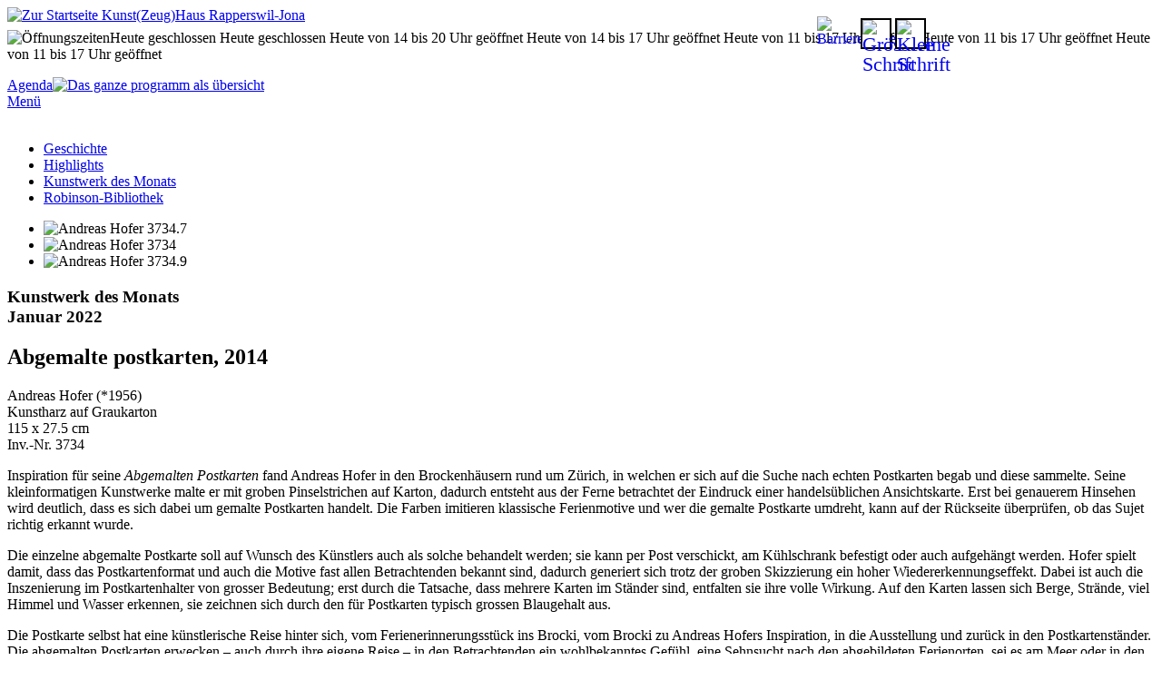

--- FILE ---
content_type: text/html; charset=utf-8
request_url: https://kunstzeughaus.ch/sammlung/kunstwerk-des-monats/kunstwerk-des-monats-januar-2022
body_size: 10352
content:

<!DOCTYPE html>
<html lang="de-de" dir="ltr"
	  class='com_content view-article layout-blog task-display itemid-378  FullPage WerkPages j44 j40 mm-hover'>

<head>
	<meta charset="utf-8">
	<meta name="description" content="Das Kunst(Zeug)Haus in Rapperswil-Jona ist ein lebendiger Ort für zeitgenössische Schweizer Gegenwartkunst. Sein künstlerisches Kapital verdankt das Kunst(Zeug)">
	<meta name="generator" content="Joomla! - Open Source Content Management">
	<title>Kunst(Zeug)Haus Rapperswil-Jona – Kunstwerk des Monats Januar 2022</title>
	<link href="https://kunstzeughaus.ch/suchen?format=opensearch" rel="search" title="OpenSearch Kunst(Zeug)Haus Rapperswil-Jona" type="application/opensearchdescription+xml">
	<link href="/favicon.ico" rel="icon" type="image/vnd.microsoft.icon">
<link href="/media/com_igallery/css/lib-42.css?c4be88bd10ea1d228e88f5c98d0a1cfd" rel="stylesheet" />
	<link href="/media/com_igallery/css/ignitegallery-42.css?c4be88bd10ea1d228e88f5c98d0a1cfd" rel="stylesheet" />
	<link href="/media/vendor/chosen/css/chosen.css?1.8.7" rel="stylesheet" />
	<link href="/media/vendor/awesomplete/css/awesomplete.css?1.1.5" rel="stylesheet" />
	<link href="/templates/t3_bs3_blank/local/css/bootstrap.css" rel="stylesheet" />
	<link href="/media/plg_system_jcepro/site/css/content.min.css?86aa0286b6232c4a5b58f892ce080277" rel="stylesheet" />
	<link href="/templates/t3_bs3_blank/local/css/templateNeu38.css" rel="stylesheet" />
	<link href="/media/system/css/joomla-fontawesome.min.css" rel="stylesheet" />
	<link href="/templates/t3_bs3_blank/local/css/template.css" rel="stylesheet" />
	<link href="/templates/t3_bs3_blank/local/css/megamenu.css" rel="stylesheet" />
	<link href="/templates/t3_bs3_blank/fonts/font-awesome/css/font-awesome.min.css" rel="stylesheet" />
<script src="/media/vendor/jquery/js/jquery.min.js?3.7.1"></script>
	<script src="/media/com_igallery/js/lib-42.js?c4be88bd10ea1d228e88f5c98d0a1cfd"></script>
	<script src="/media/com_igallery/js/ignitegallery-42.js?c4be88bd10ea1d228e88f5c98d0a1cfd"></script>
	<script src="/media/legacy/js/jquery-noconflict.min.js?647005fc12b79b3ca2bb30c059899d5994e3e34d"></script>
	<script src="/media/vendor/chosen/js/chosen.jquery.min.js?1.8.7"></script>
	<script src="/media/legacy/js/joomla-chosen.min.js?c4be88bd10ea1d228e88f5c98d0a1cfd"></script>
	<script type="application/json" class="joomla-script-options new">{"joomla.jtext":{"MOD_FINDER_SEARCH_VALUE":"Suche &hellip;"},"finder-search":{"url":"\/component\/finder\/?task=suggestions.suggest&amp;format=json&amp;tmpl=component&amp;Itemid=101"},"system.paths":{"root":"","rootFull":"https:\/\/kunstzeughaus.ch\/","base":"","baseFull":"https:\/\/kunstzeughaus.ch\/"},"csrf.token":"a664b359e9af42734cfb4f35c142458c"}</script>
	<script src="/media/system/js/core.min.js?37ffe4186289eba9c5df81bea44080aff77b9684"></script>
	<script src="/media/vendor/webcomponentsjs/js/webcomponents-bundle.min.js?2.8.0" nomodule defer></script>
	<script src="/media/vendor/bootstrap/js/bootstrap-es5.min.js?5.3.2" nomodule defer></script>
	<script src="/media/com_finder/js/finder-es5.min.js?e6d3d1f535e33b5641e406eb08d15093e7038cc2" nomodule defer></script>
	<script src="/media/system/js/joomla-hidden-mail-es5.min.js?b2c8377606bb898b64d21e2d06c6bb925371b9c3" nomodule defer></script>
	<script src="/media/vendor/bootstrap/js/popover.min.js?5.3.2" type="module"></script>
	<script src="/media/vendor/awesomplete/js/awesomplete.min.js?1.1.5" defer></script>
	<script src="/media/com_finder/js/finder.min.js?a2c3894d062787a266d59d457ffba5481b639f64" type="module"></script>
	<script src="/media/system/js/joomla-hidden-mail.min.js?065992337609bf436e2fedbcbdc3de1406158b97" type="module"></script>
	<script src="/plugins/system/t3/base-bs3/bootstrap/js/bootstrap.js"></script>
	<script src="/plugins/system/t3/base-bs3/js/jquery.tap.min.js"></script>
	<script src="/plugins/system/t3/base-bs3/js/script.js"></script>
	<script src="/plugins/system/t3/base-bs3/js/menu.js"></script>
	<script src="/templates/t3_bs3_blank/js/script.js"></script>
	<script>
		jQuery(document).ready(function (){
			jQuery('.advancedSelect').jchosen({"disable_search_threshold":10,"search_contains":true,"allow_single_deselect":true,"placeholder_text_multiple":"Werte eingeben oder ausw\u00e4hlen","placeholder_text_single":"Wert ausw\u00e4hlen","no_results_text":"Keine passenden Ergebnisse gefunden."});
		});
	</script>

	
<!-- META FOR IOS & HANDHELD -->
	<meta name="viewport" content="width=device-width, initial-scale=1.0, maximum-scale=1.0, user-scalable=no"/>
	<style type="text/stylesheet">
		@-webkit-viewport   { width: device-width; }
		@-moz-viewport      { width: device-width; }
		@-ms-viewport       { width: device-width; }
		@-o-viewport        { width: device-width; }
		@viewport           { width: device-width; }
	</style>
	<script type="text/javascript">
		//<![CDATA[
		if (navigator.userAgent.match(/IEMobile\/10\.0/)) {
			var msViewportStyle = document.createElement("style");
			msViewportStyle.appendChild(
				document.createTextNode("@-ms-viewport{width:auto!important}")
			);
			document.getElementsByTagName("head")[0].appendChild(msViewportStyle);
		}
		//]]>
	</script>
<meta name="HandheldFriendly" content="true"/>
<meta name="apple-mobile-web-app-capable" content="YES"/>
<meta name="mobile-web-app-capable" content="YES"/>
<!-- //META FOR IOS & HANDHELD -->


<link rel="apple-touch-icon-precomposed" href="/templates/t3_bs3_blank/images/ico/apple-touch-icon-144-precomposed.png">
<link rel="apple-touch-icon-precomposed" href="/templates/t3_bs3_blank/images/ico/apple-touch-icon-114-precomposed.png">
<link rel="apple-touch-icon-precomposed" href="/templates/t3_bs3_blank/images/ico/apple-touch-icon-72-precomposed.png">
<link rel="apple-touch-icon-precomposed" href="/templates/t3_bs3_blank/images/ico/apple-touch-icon-57-precomposed.png">




<script src="/templates/t3_bs3_blank/local/js/extra.js"></script>
<script src="/templates/t3_bs3_blank/local/js/jquery.matchHeight.js"></script>

<!-- Le HTML5 shim and media query for IE8 support -->
<!--[if lt IE 9]>
<script src="//cdnjs.cloudflare.com/ajax/libs/html5shiv/3.7.3/html5shiv.min.js"></script>
<script type="text/javascript" src="/plugins/system/t3/base-bs3/js/respond.min.js"></script>
<![endif]-->

<!-- You can add Google Analytics here or use T3 Injection feature -->

</head>

<body>

<div class="t3-wrapper"> <!-- Need this wrapper for off-canvas menu. Remove if you don't use of-canvas -->

  
  
<div id="top"></div>

<!-- MAIN NAVIGATION -->
<nav id="t3-mainnav" class="wrap navbar navbar-default t3-mainnav">

	<div class="container">
		<!-- LOGO -->
		<div class="col-xs-6 col-sm-3 col-md-2"></div>
		<div class="col-xs-6 col-sm-3 col-md-2 logo">
			<div class="logo-image">
				<a href="/" title="Kunst(Zeug)Haus Rapperswil-Jona">
											<img class="logo-img" src="/images/Logo_KunstZeugHaus.jpg" alt="Zur Startseite" />
					
					                                                <div class="jahre15">
                                                	<div class="t3-module module " id="Mod218"><div class="module-inner"><div class="module-ct">
<div id="mod-custom218" class="mod-custom custom">
    <p><img src="/images/15jahre-logo.png" alt="15jahre logo" width="810" height="349" /></p>
<p><style> 

 
.view-article.WerkPages15 .t3-footer, .view-category.WerkPages15 .SchliessenTop, .view-article.WerkPages15 .Submenu, .view-article.WerkPages15 .TopImage, .view-article.WerkPages15  .topIconsBar { 
 display: none; 
} 

 
.view-article.WerkPages15 .item-page { 
 max-width: 999px; 
 margin: 0 auto; 
} 

 
.view-article.WerkPages15 .SchliessenTop { 
 max-width: none !important; 
} 

 
.view-article.WerkPages15 .logo-img { 
 max-width: 132px; 
} 
.jahre15 {display:none;} 

 
.view-category.WerkPages15 .jahre15, 
.view-article.WerkPages15 .jahre15, 
.jahre15.showlogo15 { 
display:block; 
} 

 
.view-category.WerkPages15 .jahre15 img, 
.jahre15.showlogo15 img { 
position: absolute; 
top: 0; 
max-width: 270px; 
height: auto; 
left: -0px; 
} 

 
.view-article.WerkPages15 .jahre15 img { 
position: absolute;  
top: -10px; 
 max-width: 170px; 
height: auto;  
left: -2px; 
} 

 
  

 
 
</style> 

 
<script> 

 
jQuery(document).ready(function() { 
if (window.location.href.indexOf("276d") > -1) { 
jQuery('.jahre15').addClass('showlogo15'); 
} 

 
if (window.location.href.indexOf("277d") > -1) { 
jQuery('.jahre15').addClass('showlogo15'); 
} 

 
if (window.location.href.indexOf("logo15") > -1) { 
jQuery('.jahre15').addClass('showlogo15'); 
} 
}); 

 
</script> 
<p></p>
<p>&nbsp;</p></div>
</div></div></div>
                                                </div>
					
					
					
															<span>Kunst(Zeug)Haus Rapperswil-Jona</span>
				</a>
				<small class="site-slogan"></small>
			</div>
		</div>
		<!-- //LOGO 	
		<div class="topIconsBar col-sm-2 col-md-2  col-lg-2 hidden-xs hidden-sm">
						</div>	
		-->	
		
	<div class="topIconsBar col-sm-4 col-md-4  col-lg-4 hidden-xs">
				                                <div class="TopOpen">
                                    <div class="t3-module module clockIcon " id="Mod109"><div class="module-inner"><div class="module-ct">
<div id="mod-custom109" class="mod-custom custom">
    <p> 
 <p><span><img src="/images/icons/clock.svg" alt="Öffnungszeiten" width="100" height="66" /></span><span id="sh-MON" class="daily-Sched">Heute geschlossen</span>  
 <span id="sh-TUE" class="daily-Sched">Heute geschlossen</span>  
 <span id="sh-WED" class="daily-Sched">Heute von 14 bis 20 Uhr geöffnet</span>  
 <span id="sh-THU" class="daily-Sched">Heute von 14 bis 17 Uhr geöffnet</span>  

 
<span id="sh-FRI" class="daily-Sched">Heute von 11 bis 17 Uhr geöffnet</span>  
 <span id="sh-SAT" class="daily-Sched">Heute von 11 bis 17 Uhr geöffnet</span>  
 <span id="sh-SUN" class="daily-Sched">Heute von 11 bis 17 Uhr geöffnet</span></p> 
</p></div>
</div></div></div>
                                </div>
					</div>

 
	<div class="topIconsBar col-xs-6 col-sm-5 col-md-6 col-lg-6 MenuPlusAgenda">
				                                <div class="barrierefreiheit">
                                    <div class="t3-module module " id="Mod260"><div class="module-inner"><div class="module-ct">
<div id="mod-custom260" class="mod-custom custom">
    <div><a href="/barrierefreiheit"><img src="/images/icons/accessibility.svg" alt="Barrierefreiheit" width="100" height="66" /></a></div></div>
</div></div></div>
                                </div>
					
		
		
			<div class="plusminus">
				<div class="resize">
					<a href="#" title="Schrift grösser" id="increaseFont">
						<img src="/images/icons/groessere-schrift.png" alt="Grössere Schrift" />
					</a>
					<a href="#" title="Schrift kleiner" id="decreaseFont">
					    <img src="/images/icons/kleine-schrift.png" alt="Kleine Schrift" />
					</a>
				</div>
			</div>
				<div class="topIconsBarmobile visible-xs">
								</div>	
				                                <div class="TopAgenda">
                                    <div class="t3-module module " id="Mod170"><div class="module-inner"><div class="module-ct">
<div id="mod-custom170" class="mod-custom custom">
    <div><a href="/unser-programm/agenda">Agenda<img src="/images/icons/agenda.svg" alt="Das ganze programm als übersicht" width="100" height="66" /></a></div></div>
</div></div></div>
                                </div>
					
				<a href="/main-menu"> 	
                      <div class="button_container" id="togglex">
                          <div class="menuneu">Menü</div>
                          	<div class="menuBars">
						  		<span class="top"></span>
                          		<span class="middle"></span>
                         		<span class="bottom"></span>
							</div>
                          
                        </div>
				</a>
     </div>             

</div>

</nav>

<div class="overlay" id="overlay">
  <nav class="overlay-menu">
      </nav>
</div>

<script>
jQuery('#toggle').click(function() {
   jQuery(this).toggleClass('active');
   jQuery('#overlay').toggleClass('open');
  });
</script>


<script>
textResizer = jQuery(function (){
	
	// Set Cookie
	var docCookies = {
	  getItem: function (sKey) {
	    if (!sKey) { return null; }
	    return decodeURIComponent(document.cookie.replace(new RegExp("(?:(?:^|.*;)\\s*" + encodeURIComponent(sKey).replace(/[\-\.\+\*]/g, "\\$&") + "\\s*\\=\\s*([^;]*).*$)|^.*$"), "$1")) || null;
	  },
	  setItem: function (sKey, sValue, vEnd, sPath, sDomain, bSecure) {
	    if (!sKey || /^(?:expires|max\-age|path|domain|secure)$/i.test(sKey)) { return false; }
	    var sExpires = "";
	    if (vEnd) {
	      switch (vEnd.constructor) {
	        case Number:
	          sExpires = vEnd === Infinity ? "; expires=Fri, 31 Dec 2030 23:59:59 GMT" : "; max-age=" + vEnd;
	          break;
	        case String:
	          sExpires = "; expires=" + vEnd;
	          break;
	        case Date:
	          sExpires = "; expires=" + vEnd.toUTCString();
	          break;
	      }
	    }
	    document.cookie = encodeURIComponent(sKey) + "=" + encodeURIComponent(sValue) + sExpires + (sDomain ? "; domain=" + sDomain : "") + (sPath ? "; path=" + sPath : "") + (bSecure ? "; secure" : "");
	    return true;
	  },
	  removeItem: function (sKey, sPath, sDomain) {
	    if (!this.hasItem(sKey)) { return false; }
	    document.cookie = encodeURIComponent(sKey) + "=; expires=Thu, 01 Jan 1970 00:00:00 GMT" + (sDomain ? "; domain=" + sDomain : "") + (sPath ? "; path=" + sPath : "");
	    return true;
	  },
	  hasItem: function (sKey) {
	    if (!sKey) { return false; }
	    return (new RegExp("(?:^|;\\s*)" + encodeURIComponent(sKey).replace(/[\-\.\+\*]/g, "\\$&") + "\\s*\\=")).test(document.cookie);
	  },
	  keys: function () {
	    var aKeys = document.cookie.replace(/((?:^|\s*;)[^\=]+)(?=;|$)|^\s*|\s*(?:\=[^;]*)?(?:\1|$)/g, "").split(/\s*(?:\=[^;]*)?;\s*/);
	    for (var nLen = aKeys.length, nIdx = 0; nIdx < nLen; nIdx++) { aKeys[nIdx] = decodeURIComponent(aKeys[nIdx]); }
	    return aKeys;
	  }
	};

	function changeSize(element, size) {
	    var current = parseInt(docCookies.getItem("FontSize"));
	    var newSize;
	    if (current !== "") {
	        current = parseInt(element.css('font-size'));
	    }
	    if (size === 'decrease') {
	        if (current > 21) {
	            newSize = current - 2;
	        }
	    } else if (size === 'increase') {
	        if (current < 40) {
	            newSize = current + 2;
	        }
	    }
	    
	    element.css('font-size', newSize + 'px');
	    docCookies.setItem("FontSize", newSize, Infinity);
	}

	jQuery('#decreaseFont').click(function (e) {
		
		changeSize(text, 'decrease');
		e.preventDefault();
	});

	jQuery('#increaseFont').click(function (e) {
	   changeSize(text, 'increase');
	   e.preventDefault();
	});

	var text = jQuery(".t3-mainbody p, .t3-mainbody a, .t3-mainbody li, #Mod208 p, .formBody"),
		 fontSize = docCookies.getItem("FontSize");
	if (fontSize) {
	    text.css('font-size', fontSize + 'px');
	}
});
</script>

<!-- //MAIN NAVIGATION -->


  


  
<div id="nachOben"></div>
                            <div class="TopImage container">
                                     <div class="t3-module module " id="Mod187"><div class="module-inner"><div class="module-ct">
<div class="mod-randomimage random-image">
    <img width="1440" height="720" src="/images/PageHeader/Kunstwerk-des-Monats/Kunstwerk.jpg" alt=""></div>


<script>	
//	jQuery('.mod-randomimage.random-image > img').attr('alt', 'Kunstwerk');
</script>
</div></div></div>
                            </div>
                                                
							<div class="HomeBanner">
                                     
                            </div>


                            <div class="Submenu container">
                                     <div class="t3-module module " id="Mod112"><div class="module-inner"><div class="module-ct"><ul class="nav nav-pills nav-stacked menu">
<li class="item-149"><a href="/sammlung/geschichte" class="">Geschichte</a></li><li class="item-554"><a href="/sammlung/highlights" class="">Highlights</a></li><li class="item-378 current active"><a href="/sammlung/kunstwerk-des-monats" class="">Kunstwerk des Monats</a></li><li class="item-145"><a href="/sammlung/robinson-bibliothek" class="">Robinson-Bibliothek</a></li></ul>
</div></div></div>
                            </div>


<div id="t3-mainbody" class="container t3-mainbody">
	<div class="row">
		<!-- MAIN CONTENT -->
	
		<div id="t3-content" class="t3-content col-xs-12">
						<!-- Page header -->
<!-- // Page header -->

<div class="item-page FullPage WerkPages" itemscope itemtype="https://schema.org/Article">
	
	<!-- Article -->
	<article itemscope itemtype="http://schema.org/Article">
	  <meta itemscope itemprop="mainEntityOfPage"  itemType="https://schema.org/WebPage" itemid="https://google.com/article"/>
		<meta itemprop="inLanguage" content="de-DE" />

				
				
		
  	<!-- Aside -->
				<!-- // Aside -->

		
		<!-- Item tags -->
									<!-- // Item tags -->

				
							
					
			
			<section class="article-content clearfix" itemprop="articleBody">
				
<p>


<div id="gallery-scope-963" class="igui-scope ig-main-scope-wrapper profile-1 ig-notphone" data-vref="5.1"
>

    







    <div data-igui-grid id="ig-gallery-wrapper-963" class="ig-gallery-wrapper igui-align-center igui-grid-collapse"
         data-ig-uniqueid="963"
         data-ig-basehref=""
         data-ig-basehref-long="https://kunstzeughaus.ch/"
         data-ig-collecthits="0"
         data-ig-lbox-autoplay="0"
         data-ig-disable-rightclick="0"
         data-ig-showhash="javascript"
         data-ig-show-main-image="1"
         data-ig-phone="0"
         data-ig-lbox-view="0"
         data-ig-gdpr="0"
         data-ig-ismac="1"
                  style="max-width:856px"        >

    
    
            
        
            
        <div
            class="ig-slideshow igui-inline igui-width-48-48 igui-position-relative igui-visible-toggle igui-light"
            data-ig-fade="slide"
            data-ig-transition-duration="400"
            data-ig-ratio="856:600"
            data-ig-autoplay="0"
            data-ig-infinite="1"
            data-ig-interval="3000"
            data-ig-max-height="600"
            data-ig-show-main="1"
            data-ig-preload-main="1"
                    >

        <div style="max-width:856px; position:relative;">

            <ul class="igui-slideshow-items ig-slideshow-matchheight"
                data-ig-lightbox="0"
                data-ig-lightbox-fade="slide"
                data-ig-lightbox-transition-duration="400"
                data-ig-lightbox-fullscreen="none"
                data-ig-lightbox-interval="3000"
                data-ig-lightbox-infinite="1"
                >
            
                
                                                
                
                <li class="ig-slideshow-item ig-first-active"
                    data-ig-imageid="158"
                    data-ig-imagehash="Andreas-Hofer-3734.7"
                    data-ig-image-link=""
                    data-ig-link-new="1"
                                                            >

                    
                                    <div class="ig-slideshow-item-inner igui-margin-remove igui-cover-container">
                
                    
                            <img class="ig-slideshow-image igui-margin-remove-bottom ig-slideshow-notlazy" src="/images/igallery/resized/101-200/Andreas-Hofer-3734.7-158-1000-600-100.jpg" title="Andreas Hofer 3734.7" alt="Andreas Hofer 3734.7"/>

                            
                            
                                                        	                                                                                
                    
                    </div>

                </li>
            
                
                                                
                
                <li class="ig-slideshow-item "
                    data-ig-imageid="160"
                    data-ig-imagehash="Andreas-Hofer-3734"
                    data-ig-image-link=""
                    data-ig-link-new="1"
                                                            >

                    
                                    <div class="ig-slideshow-item-inner igui-margin-remove igui-cover-container">
                
                    
                            <img class="ig-slideshow-image igui-margin-remove-bottom ig-slideshow-notlazy" src="/images/igallery/resized/101-200/Andreas-Hofer-3734-160-1000-600-100.jpg" title="Andreas Hofer 3734" alt="Andreas Hofer 3734"/>

                            
                            
                                                        	                                                                                
                    
                    </div>

                </li>
            
                
                                                
                
                <li class="ig-slideshow-item "
                    data-ig-imageid="159"
                    data-ig-imagehash="Andreas-Hofer-3734.9"
                    data-ig-image-link=""
                    data-ig-link-new="1"
                                                            >

                    
                                    <div class="ig-slideshow-item-inner igui-margin-remove igui-cover-container">
                
                    
                            <img class="ig-slideshow-image igui-margin-remove-bottom ig-slideshow-lazy" data-ig-lazy-src="/images/igallery/resized/101-200/Andreas-Hofer-3734.9-159-1000-600-100.jpg" title="Andreas Hofer 3734.9" alt="Andreas Hofer 3734.9"/>

                            
                            
                                                        	                                                                                
                    
                    </div>

                </li>
            
            </ul>
                            <a class="ig-slideshow-button ig-slideshow-button-left igui-position-center-left igui-position-small igui-slidenav-large igui-margin-remove-left" href="javascript:void(0)" data-igui-slidenav-previous data-igui-slideshow-item="previous" aria-label="previous"></a>
                <a class="ig-slideshow-button ig-slideshow-button-right igui-position-center-right igui-position-small igui-slidenav-large igui-margin-remove-right" href="javascript:void(0)" data-igui-slidenav-next data-igui-slideshow-item="next" aria-label="next"></a>
            
            
            
        </div>

        </div>


            
        
            

    
    
    
    
    
    
    
    
    </div>




<!--endgallerywrapper-->
</div>
</p>
<h1>Kunstwerk des Monats<br />Januar 2022</h1>
<h2>Abgemalte postkarten, 2014</h2>
<p>Andreas Hofer (*1956)<br />Kunstharz auf Graukarton<br />115 x 27.5 cm<br />Inv.-Nr. 3734</p>
<p>Inspiration für seine <em>Abgemalten Postkarten</em> fand Andreas Hofer in den Brockenhäusern rund um Zürich, in welchen er sich auf die Suche nach echten Postkarten begab und diese sammelte. Seine kleinformatigen Kunstwerke malte er mit groben Pinselstrichen auf Karton, dadurch entsteht aus der Ferne betrachtet der Eindruck einer handelsüblichen Ansichtskarte. Erst bei genauerem Hinsehen wird deutlich, dass es sich dabei um gemalte Postkarten handelt. Die Farben imitieren klassische Ferienmotive und wer die gemalte Postkarte umdreht, kann auf der Rückseite überprüfen, ob das Sujet richtig erkannt wurde.</p>
<p>Die einzelne abgemalte Postkarte soll auf Wunsch des Künstlers auch als solche behandelt werden; sie kann per Post verschickt, am Kühlschrank befestigt oder auch aufgehängt werden. Hofer spielt damit, dass das Postkartenformat und auch die Motive fast allen Betrachtenden bekannt sind, dadurch generiert sich trotz der groben Skizzierung ein hoher Wiedererkennungseffekt. Dabei ist auch die Inszenierung im Postkartenhalter von grosser Bedeutung; erst durch die Tatsache, dass mehrere Karten im Ständer sind, entfalten sie ihre volle Wirkung. Auf den Karten lassen sich Berge, Strände, viel Himmel und Wasser erkennen, sie zeichnen sich durch den für Postkarten typisch grossen Blaugehalt aus.</p>
<p>Die Postkarte selbst hat eine künstlerische Reise hinter sich, vom Ferienerinnerungsstück ins Brocki, vom Brocki zu Andreas Hofers Inspiration, in die Ausstellung und zurück in den Postkartenständer. Die abgemalten Postkarten erwecken – auch durch ihre eigene Reise – in den Betrachtenden ein wohlbekanntes Gefühl, eine Sehnsucht nach den abgebildeten Ferienorten, sei es am Meer oder in den Bergen.</p>
<p><strong>Andreas Hofer</strong> (*1956 in Trimbach) absolvierte den Vorkurs an der Kunstgewerbeschule in Zürich und stellt ab 1983 mit ersten Einzelausstellungen in Zürich aus. Ende der 1980er Jahre beginnt seine Lehrtätigkeit an der Zürcher Hochschule der Künste und dann später auch an der ZHAW. Seit 2000 werden seine Werke immer abstrakter und bewegen sich weg von den anfänglich inhaltsbezogenen Bildern. Heute lebt Andreas Hofer in Bremgarten AG.</p>
<p>Text: Lena Schiller.</p>			</section>

			<!-- Footer -->
						<!-- // Footer -->

			
			
						
	</article>
	<!-- //Article -->

	
		</div>
		</div>
          <div class="SchliessenTop">
                                     <div class="t3-module module " id="Mod164"><div class="module-inner"><div class="module-ct">
<div id="mod-custom164" class="mod-custom custom">
    <p> 
<a href="javascript:history.back()" class="Schliessen">zurück<img src="/images/icons/icon_back.svg" alt="zurück" /></a> 
<script> 

 
</script> 
<p></p></div>
</div></div></div>
          </div>			
		
		<!-- //MAIN CONTENT -->

	</div>
</div> 









  


  


  
<!-- FOOTER -->
<footer id="t3-footer" class="wrap t3-footer">

			<!-- FOOT NAVIGATION -->
		<div class="container">
				<!-- SPOTLIGHT -->
	<div class="t3-spotlight t3-footnav  row">
					<div class=" col-lg-3 col-md-6 col-sm-6 col-xs-12">
								<div class="t3-module module " id="Mod93"><div class="module-inner"><h3 class="module-title "><span>Kontakt</span></h3><div class="module-ct">
<div id="mod-custom93" class="mod-custom custom">
    <p>Kunst(Zeug)Haus <br />Schönbodenstrasse 1 <br />8640 Rapperswil-Jona <br />Telefon 055 220 20 80<br /> <joomla-hidden-mail  is-link="1" is-email="1" first="aW5mbw==" last="a3Vuc3R6ZXVnaGF1cy5jaA==" text="aW5mb0BrdW5zdHpldWdoYXVzLmNo" base="" >Diese E-Mail-Adresse ist vor Spambots geschützt! Zur Anzeige muss JavaScript eingeschaltet sein.</joomla-hidden-mail></p></div>
</div></div></div>
							</div>
					<div class=" col-lg-4 col-md-6 col-sm-6 col-xs-12">
								<div class="t3-module module " id="Mod97"><div class="module-inner"><h3 class="module-title "><span>Öffnungszeiten</span></h3><div class="module-ct">
<div id="mod-custom97" class="mod-custom custom">
    <table border="0" class="tableHeaderHeight" cellspacing="0" cellpadding="0" role="presentation">
<tbody>
<tr>
<td>Mittwoch 14 – 20 Uhr</td>
</tr>
<tr>
<td>Donnerstag 14 – 17 Uhr</td>
</tr>
<tr>
<td>Freitag bis Sonntag 11 – 17 Uhr</td>
</tr>
</tbody>
</table>
<p><a href="/ihr-besuch/informationen">Sonderöffnungszeiten</a></p></div>
</div></div></div>
							</div>
					<div class=" col-lg-2 col-md-6 col-sm-6 col-xs-12">
								<div class="t3-module module " id="Mod105"><div class="module-inner"><h3 class="module-title "><span>Informationen</span></h3><div class="module-ct">
<div id="mod-custom105" class="mod-custom custom">
    <p><a href="/über-uns/newsletter">Newsletter </a></p>
<p><a href="/offene-stellen">Offene Stellen</a></p>
<p><a href="/medieninformationen">Medien</a></p>
<p><a href="/sitemap?view=html&amp;id=1">Sitemap</a></p></div>
</div></div></div>
							</div>
					<div class=" col-lg-3 col-md-6 col-sm-6 col-xs-12">
								<div class="t3-module module " id="Mod251"><div class="module-inner"><div class="module-ct">	<div class="search">
		<form class="mod-finder js-finder-searchform form-search" action="/suchen" method="get" role="search">
			<label for="mod-finder-searchword251" class="visually-hidden finder">Suchen</label><input type="text" name="q" id="mod-finder-searchword251" class="js-finder-search-query form-control" value="" placeholder="Suche &hellip;">
											</form>
	</div>
</div></div></div>
							</div>
			</div>
<!-- SPOTLIGHT -->
		</div>
		<!-- //FOOT NAVIGATION -->
	
	<section class="t3-copyright">
		<div class="container">
			<div class="row">
				<div class="col-md-12 copyright ">
					
<div id="mod-custom87" class="mod-custom custom">
    <p><strong>Unterstützt von</strong></p>
<div class="footerIcons"><a href="https://www.sg.ch/kultur/kulturfoerderung.html" target="_blank" rel="noopener"><img src="/images/Logos/hs_kulturfoederung.png" alt="Kanton St Gallen Kulturförderung" /> </a> <a href="https://www.rapperswil-jona.ch/de/" target="_blank" rel="noopener"><img src="/images/Logos/stadt-rj.png" alt="stadt-rj" height="40" /> </a> <a href="https://www.asuerastiftung.ch/" target="_blank" rel="noopener"><img src="/images/Logos/asuera_logo.png" alt="avina logo web" width="110" height="" /> </a> <a href="https://prohelvetia.ch/de/" target="_blank" rel="noopener"><img src="/images/Logos/PRH_CD_RGB_white_DE_LOGO.png" alt="avina logo web" width="110" height="" /> </a> <a href="https://www.binding-stiftung.ch/" target="_blank" rel="noopener"><img src="/images/Logos/Binding_Stiftung_Logo.png" alt="Binding Stiftung Logo" width="102" height="40" /> </a> <a href="https://ogrj.ch/" target="_blank" rel="noopener"><img src="/images/Logos/logo-ogrj.png" alt="logo ogrj" width="114" height="40" /> </a> <a href="https://ewjr.ch/" target="_blank" rel="noopener"><img src="/images/Logos/ejwr_logo.png" alt="logo ewjr" width="342" height="61" /> </a> <a href="https://zkb.ch/" target="_blank" rel="noopener"><img src="/images/Logos/zkb_logo.png" alt="logo zkb" width="300" height="73" /></a> <strong>Geberit</strong></div></div>

<div id="mod-custom181" class="mod-custom custom">
    <div class="scrollToo"><a href="#top"><img src="/images/icons/arrow-up.svg" alt="arrow&quot;&quot;" /><br />nach oben</a></div></div>

<div id="mod-custom212" class="mod-custom custom">
    <p> 
<style> 

 
.profile-5.igui-lightbox { 
background: #fff; 
} 

 
.profile-5 .ig-lightbox-button svg { 
 background: none; 
} 

 
.profile-5 .igui-icon [STROKE*="#"]:not(.igui-preserve), .profile-5 .igui-icon [stroke*="#"]:not(.igui-preserve) { 
 stroke: #000; 
} 

 
.barrierefreiheit { 
 max-width: 30px; 
 float: left; 
 position: absolute; 
 right: 350px; 
 top: 18px; 
} 

 
.barrierefreiheit img { 
 max-width: 32px; 
height:auto; 
transition: all .3s; 
} 

 
.barrierefreiheit a { 
text-decoration: none !important; 
border: 0 !important; 
} 

 
.barrierefreiheit:hover img { 
 transform: scale(1.25); 
}  

 
@media (max-width: 991px) { 
.barrierefreiheit { 
right: 250px; 
} 
} 

 
@media (max-width: 767px) {  
.barrierefreiheit {  
right: 90px;  
top: 45px; 
} 

 
.TopAgenda { 
 float: none; 
} 
} 

 
.pushbarrierefreiheit #t3-mainbody { 
 margin-top: 160px; 
max-width: 85vw; 
} 

 
 @media (max-width: 1399px) { 
.pushbarrierefreiheit #t3-mainbody { 
 margin-top: 100px; 
} 
} 

 
 @media (max-width: 1199px) { 
.pushbarrierefreiheit #t3-mainbody { 
 margin-top: 60px; 
} 
} 

 
.overlay { 
display: none; 
} 

 
.footerIcons img { 
max-height: 50px; 
max-width: 160px; 
 height: auto; 
} 

 
.resize a, .resize a:focus { 
 background: #fff; 
 border: 2px solid #000 !important; 
 width: 30px; 
 display: block; 
 margin-bottom: 10px; 
 font-size: 22px; 
 text-align: center; 
 text-decoration: none; 
 transition: all .3s; 
 height: 30px; 
 line-height: 1; 
} 

 
.resize a:hover { 
border: 2px solid #fff !important; 
 color: #fff; 
 filter: invert(100%); 
background: #fff; 
} 

 
.resize img { 
 max-width: 100%; 
 height: auto; 
} 

 
.plusminus { 
 float: right; 
 margin-left: 0; 
 position: absolute; 
 right: 260px; 
 z-index: 999; 
 top: 20px; 
} 

 
.resize a, .resize a:focus { 
display: inline-block; 
} 

 
.TopAgenda { 
padding-right: 5px; 
} 

 
 @media (max-width: 1199px) { 
.plusminus { 
right: 240px; 
width: 70px; 
} 

 
.resize a, .resize a:focus { 
width: 30px; 
} 
} 

 
 @media (max-width: 991px) { 
.button_container { 
width: 80px; 
} 

 
.TopAgenda { 
padding-right: 0px; 
} 
.plusminus { 
 right: 190px; 
} 

 
.resize a, .resize a:focus { 
 width: 23px; 
 font-size: 23px; 
 line-height: 1; 
} 

 
/*#decreaseFont { 
 font-size: 14px; 
 line-height: 28px; 
}*/ 

 
.button_container.articleClose { 
right: 0px; 
} 
} 

 
@media (max-width: 767px) { 
.resize a, .resize a:focus { 
 width: 24px; 
 font-size: 19px; 
 line-height: 1; 
 height: 25px; 
} 
/*#decreaseFont { 
 font-size: 12px; 
 line-height: 24px; 
}*/ 
.TopAgenda { 
padding-right: 3px; 
} 

 
.TopImage { 
margin-top: 40px; 
} 
.plusminus { 
margin-left: 40px; 
right:0; 
top: 50px; 
} 

 
.button_container.articleClose { 
right: 10px; 
} 

 
/*.topIconsBarmobile { 
 position: absolute; 
 width: 130px; 
 top: 50px; 
left: -8px; 
} 

 
.topIconsBarmobile a { 
 float: left; 
} 

 
.SocialIcons img { 
 max-width: 32px; 
 padding: 0; 
 max-height: 28px; 
}*/ 
} 

 
  

 
.tableHeaderHeight th { 
 max-height: 1px; 
 line-height: 0; 
} 

 
.TopOpen { 
 margin-top: -9px; 
} 

 
.videoWrapper { 
 position: relative; 
 padding-bottom: 56.25% !important; 
 height: 0; 
} 

 
.logo-img { 
margin-top: -30px; 
max-width:230px; 
width: 100%; 
} 

 
.home .TopImage {max-height:800px;} 

 
.titleEvents .SchliessenTop { 
 max-width: none !important; 
} 

 
  

 
@media (max-width: 767px) { 
.menuBack .accordeonck { 
 font-size: 36px !important; 
 }  
 .menuBack button.accordeonck.level2 a, .menuBack ul.content_1.accordeonck a { 
 font-size: 24px; 
 padding-bottom: 9px; 
 } 
 .menuBack button.accordeonck.level2 a, .menuBack ul.content_1.accordeonck a { 
font-size: 22px !important; 
} 
} 

 
</style> 

<script> 
jQuery(function() {
jQuery('a').has('img').css('border','none'); 
});
 

jQuery(document).ready(function() {
    jQuery('.jeviso_item img, .TopImage.container img').attr('alt', '');
});
 

</script> 
</div></div>


				</div>
							</div>
	                                                <div class="socialicons container">
                                                	<div class="t3-module module SocialIcons " id="Mod108"><div class="module-inner"><div class="module-ct">
<div id="mod-custom108" class="mod-custom custom">
    <div><a href="https://www.facebook.com/kunstzeughaus.rapperswil" target="_blank" rel="noopener"> <img src="/images/icons/facebook-weiss.svg" alt="facebook" /></a> <a href="https://bit.ly/2Ri481Q" target="_blank" rel="noopener"> <img src="/images/icons/instagram-weiss.svg" alt="instagram" /></a> <a href="https://vimeo.com/user54855585" target="_blank" rel="noopener"> <img src="/images/icons/vimeo-weiss.svg" alt="vimeo" /></a></div></div>
</div></div></div>
                                                </div>
     	
		
		
		</div>
                  
                                                    <div class="impressum container">
                                                	<div class="t3-module module " id="Mod185"><div class="module-inner"><div class="module-ct">
<div id="mod-custom185" class="mod-custom custom">
    <p><a href="/impressum">Impressum</a> <a href="/datenschutz">Datenschutz</a></p></div>
</div></div></div>
                                                </div>
               
	</section>

</footer>
<!-- //FOOTER -->
<script>
	jQuery(function() {
	jQuery('.rsform-block').matchHeight();
	jQuery('.rsform-block label').matchHeight();
	jQuery('.WerkBoxOuter').matchHeight();
	jQuery('.jeviso_item').matchHeight();
	jQuery('.home .grauBox').matchHeight();	
});
	

jQuery(document).ready(function() {

var referrer = document.referrer
  //alert(referrer);
  
//if (referrer == '/%C3%BCber-uns/kunstzeughaus') {

if (referrer.includes('/unser-programm/')){
jQuery('#item-125').parent().addClass('camefrom')
}
	
if (referrer.includes('/%C3%BCber-uns/')){
jQuery('#item-128').parent().addClass('camefrom')
}	
	
if (referrer.includes('/ihr-besuch/')){
jQuery('#item-127').parent().addClass('camefrom')
}
	
if (referrer.includes('/sammlung')){
jQuery('#item-130').parent().addClass('camefrom')
}
  
});

	
</script>

</div>

</body>

</html>